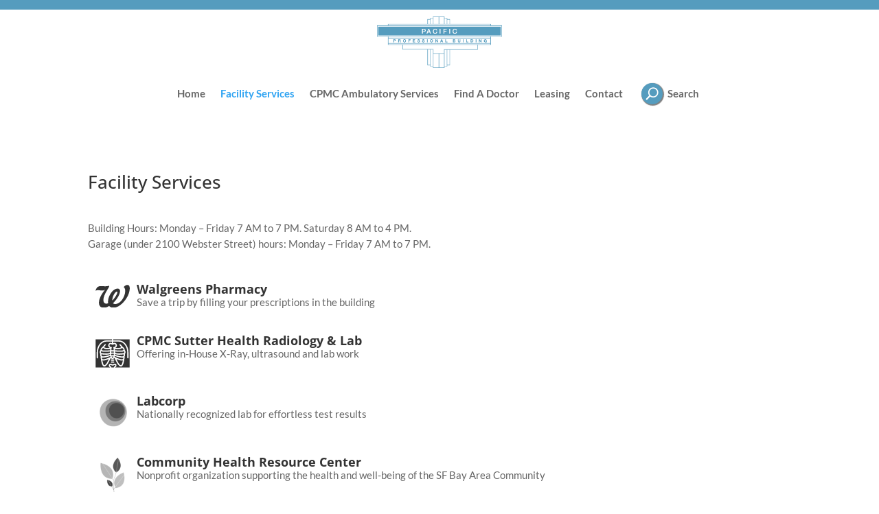

--- FILE ---
content_type: text/css
request_url: https://2100webster.com/wp-content/themes/2100-webster/style.css?ver=4.27.5
body_size: 390
content:
/* 
 Theme Name:     2100 Webster
 Author:         Chris Aynesworth
 Author URI:     https://wyrmouroboros.com
 Template:       Divi
 Version:        1.6
 Description:   Custom theme for 2100 Webster
*/ 


/* ----------- CUSTOM CSS BELOW THIS LINE -- DO NOT EDIT ABOVE THIS LINE --------------------------- */ 


/* Physician Directories */
.physician-directory-simple {

}

.physician-directory-specialty .specialty {
    background-color: #559cbe;
    background-color: #222e50;
}

.physician-directory-specialty h3 {
    color: white;
    padding-top: 5px;
    text-transform: capitalize;
    margin-left: -10px;
}

.physician-directory-specialty .suite-number-column {
    min-width: 92px;
}

.physician-directory-specialty .phone-number-column {
    min-width: 140px;
}

.physician-entry .last-name, .physician-entry .first-name, .physician-entry .degree {
    font-weight: 800;
}

article.physician h2.entry-title {
    font-weight: 800;
    font-size: 30px;
    padding-left: 42px;
    background: url("/wp-content/themes/2100-webster/includes/images/physician.png") no-repeat left center;
    background-size: contain;
    
}

article.physician .post-content {
    padding-left: 42px;
}

.physician-entry .practice {
    font-weight: 400;
}

/* Taxonomy */
.archive .entry-title .taxonomy-title, .archive .entry-title .taxonomy-title-name {
    text-transform: capitalize;
}

/****** Lightbox Styling *******/
/* https://divihacks.com/how-to-create-a-popup-in-divi-without-a-plugin/ */
[class*="lightbox-trigger-"] {cursor:pointer;}
[class*="lightbox-content-"] {position:relative; z-index: unset !important;}
[class*="lightbox-content-"] .mfp-close {color:#999999 !important;}
[class*="lightbox-content-"] .mfp-close:active {top:0px !important;}

/****** Lightbox Background Overlay Styling *******/ 
.lightbox-overlay { 
    background: rgb(0 0 0 / 80%) !important; 
}

--- FILE ---
content_type: text/css
request_url: https://2100webster.com/wp-content/et-cache/22/et-core-unified-22.min.css?ver=1766036506
body_size: 666
content:
p{font-size:15px}#leasing-testimonials,#leasing-video-intro-header,#leasing-video-section{display:none}.top-notice-text{line-height:1.3}#top-header #et-info{}.dropdown-menu-item.et_pb_module.et_pb_blurb{padding-top:5px!important;padding-bottom:5px!important}.dropdown-menu-item h4.et_pb_module_header{padding-bottom:2px}@media only screen and (max-width:980px){.dropdown-menu-item h4.et_pb_module_header a{padding-left:0px}}.et_header_style_centered #et_search_icon:before,#global-header-layout .et_pb_menu__search-button:after{font-size:17px;font-weight:bolder;top:-6px!important;color:white;background-color:#559cbe;border-radius:50%;padding:7px;-moz-box-shadow:1px 1px 1px 1px grey;-webkit-box-shadow:1px 1px 1px 1px grey;box-shadow:1px 1px 1px 1px grey;margin-left:16px;-webkit-transition:200ms all cubic-bezier(.4,0,.2,1);-moz-transition:200ms all cubic-bezier(.4,0,.2,1);-o-transition:200ms all cubic-bezier(.4,0,.2,1);-ms-transition:200ms all cubic-bezier(.4,0,.2,1);transition:200ms all cubic-bezier(.4,0,.2,1)}.et _header_style_centered #et_search_icon:after{content:'Search';position:relative;left:42px}@media only screen and (min-width:981px){#global-header-layout .et_pb_menu__search-button:before{content:'Search';position:relative;left:7px;font-size:15px;font-weight:700;color:rgba(0,0,0,0.6)}#global-header-layout .et_pb_menu__search-button:hover:after{font-size:20px}#global-header-layout .et_pb_menu__search-button:hover:before{color:#2EA3F2}}@media only screen and (max-width:980px){#global-header-layout .et_pb_menu__search-button{margin-left:-10px}#global-header-layout .et_pb_menu__search-button:after{font-size:13px}.et_pb_menu__search{margin-top:-30px}.et_pb_menu__wrap{padding-bottom:6px}}.et_pb_menu_hidden #et_search_icon:after{color:white}#et_search_icon,.et_pb_menu__search-button{font-size:15px}.wp-image-1377{display:relative;margin:0px 5px -10px 5px}.wp-image-1419{display:relative;width:35px;height:auto;margin:0px 5px -10px 5px}.searchandfilter ul li{display:flex;justify-content:space-around}.searchandfilter label{width:100%}.searchandfilter .sf-input-text{width:100%;background-color:#eee;padding:16px;font-size:20px}.searchandfilter input[type="submit"]{width:30%;padding:16px 0;font-size:20px;color:#559cbe;border-color:#559cbe;background-color:white}.home .et_pb_slide_content p{font-size:20px}.physician-details-column span.interest{text-transform:capitalize}form.searchandfilter ul{padding:0}#search-filter-form-1209 select{font-size:17px;text-transform:capitalize}form.searchandfilter input[type=submit]{background-color:orange;color:white;border:2px solid white}form.searchandfilter input[type=submit]:hover{background-color:#29335c;color:white;border:2px solid white;cursor:pointer}@media all and (max-width:767px){.physician-table-results-row{width:100%!important}}@media all and (max-width:415px){.physician-entry{border-top:1px solid darkgray}.physician-entry td{display:block;width:100%;border-top:1px solid white!important}.physician-table-results-row thead{display:none}.physician-entry .last-name,.physician-entry .first-name,.physician-entry .degree{font-size:16px}.physician-entry .specialty-label{font-weight:800}.physician-entry .subspecialty,.physician-entry .interest{font-weight:500}.physician-entry .suite-number:before{content:"Suite #: ";font-weight:800}.physician-entry .phone-number:before{content:"Telephone #: ";font-weight:800}.physician-entry .fax-number:before{content:"Fax #: ";font-weight:800}}

--- FILE ---
content_type: image/svg+xml
request_url: https://2100webster.com/wp-content/uploads/2022/12/walgreen-logo-v2.svg
body_size: 375
content:
<?xml version="1.0" encoding="UTF-8" standalone="no"?>
<svg xmlns="http://www.w3.org/2000/svg" xmlns:xlink="http://www.w3.org/1999/xlink" xmlns:serif="http://www.serif.com/" width="100%" height="100%" viewBox="0 0 1050 684" version="1.1" xml:space="preserve" style="fill-rule:evenodd;clip-rule:evenodd;stroke-linejoin:round;stroke-miterlimit:2;">
    <g transform="matrix(4.16667,0,0,4.16667,0,-52.5167)">
        <path d="M123.016,125.479C123.519,94.095 145.673,61.112 156.917,61.112C160.24,61.112 160.945,63.271 160.945,65.564C160.945,76.306 145.001,105.003 123.016,125.479M234.487,13.549C224.018,13.491 213.915,19.828 207.372,29.339C238.281,49.552 200.41,150.188 144.556,150.188C137.862,150.188 132.182,148.24 128.382,144.259C158.618,117.022 180.461,79.983 180.461,58.14C180.461,46.972 175.006,39.888 162.219,39.888C125.121,39.888 86.008,100.754 93.264,144.665C69.872,152.974 58.249,142.581 58.249,121.705C58.249,78.117 103.794,32.909 101.149,19.307C53.957,33.896 17.024,0 0,55.166C22.94,42.684 44.113,62.636 70.282,48.049C47.808,73.973 25.125,110.679 25.431,141.678C25.632,161.968 36.591,176.604 60.329,176.604C73.81,176.604 87.8,171.883 101.264,164.183C107.035,171.396 116.332,176.604 130.541,176.604C188.475,176.604 251.791,95.202 251.791,37.117C251.791,21.707 245.677,13.611 234.487,13.549" style="fill:rgb(51,51,51);fill-rule:nonzero;"></path>
    </g>
</svg>


--- FILE ---
content_type: image/svg+xml
request_url: https://2100webster.com/wp-content/uploads/2022/12/parking-garage.svg
body_size: 781
content:
<?xml version="1.0" encoding="UTF-8" standalone="no"?>
<svg xmlns="http://www.w3.org/2000/svg" xmlns:xlink="http://www.w3.org/1999/xlink" xmlns:serif="http://www.serif.com/" width="100%" height="100%" viewBox="0 0 96 71" version="1.1" xml:space="preserve" style="fill-rule:evenodd;clip-rule:evenodd;stroke-linejoin:round;stroke-miterlimit:2;">
    <g transform="matrix(1,0,0,1,-2.4995,-15)">
        <path d="M83.898,23.301L81.097,23.301L81.097,28.5L83.898,28.5C85.296,28.5 86.5,27.301 86.5,25.899C86.5,24.5 85.3,23.301 83.898,23.301L83.898,23.301Z" style="fill:rgb(51,51,51);fill-rule:nonzero;"></path>
        <path d="M93.5,15L73,15C70.801,15 69,16.801 69,19L69,39.602C69,41.801 70.801,43.602 73,43.602L80.801,43.602L80.801,83.801C80.801,84.5 81.402,85.102 82.102,85.102L84.602,85.102C85.301,85.102 85.902,84.5 85.902,83.801L85.898,43.5L93.699,43.5C95.898,43.5 97.699,41.699 97.699,39.5L97.699,19C97.5,16.801 95.699,15 93.5,15ZM83.898,31.699L81.098,31.699L81.098,38.398L78,38.398L78,20.101L83.898,20.101C87.098,20.101 89.699,22.703 89.699,25.902C89.699,29.101 87.101,31.699 83.898,31.699L83.898,31.699Z" style="fill:rgb(51,51,51);fill-rule:nonzero;"></path>
        <path d="M69.5,49.199L65.102,49.199L62.902,39.801C61.703,34.601 57.102,31 51.8,31L23.101,31C17.801,31 13.203,34.601 11.999,39.801L9.8,49.199L5.398,49.199C3.796,49.199 2.5,50.5 2.5,52.097L2.5,55.898C2.5,57.398 3.601,58.597 5,58.797L7.398,59.097C7.097,59.996 6.999,60.996 6.999,62.097L6.999,82.699C6.898,84 7.999,85 9.199,85L17.097,85C18.199,85 19.097,84.301 19.296,83.199L20.898,75.899L54,75.899L55.601,83.199C55.801,84.199 56.703,85 57.801,85L65.699,85C66.898,85 68,84 68,82.699L68,62.101C68,61.101 67.801,60.101 67.601,59.101L70,58.801C71.398,58.601 72.5,57.402 72.5,55.902L72.5,52.101C72.5,50.5 71.101,49.199 69.5,49.199L69.5,49.199ZM18.602,41.301C19.102,39.199 21,37.699 23.102,37.699L51.801,37.699C54,37.699 55.801,39.199 56.301,41.301L58.199,49.301C58.5,50.699 57.5,52 56.098,52L18.899,52C17.5,52 16.399,50.699 16.797,49.301L18.602,41.301ZM26.2,67.602L16.2,67.203C15.399,67.203 14.7,66.504 14.598,65.703C14.497,64.402 14.497,62.504 14.7,60.902C14.801,59.902 15.801,59.301 16.7,59.602C19.801,60.402 24.098,61.602 25.899,62.102C26.5,62.203 26.899,62.703 27.098,63.301L27.7,65.699C28.102,66.601 27.301,67.699 26.2,67.601L26.2,67.602ZM60.302,65.699C60.302,66.5 59.602,67.199 58.7,67.199L48.7,67.598C47.599,67.598 46.802,66.598 47.099,65.598L47.7,63.199C47.802,62.598 48.302,62.199 48.899,62C50.798,61.5 55.098,60.399 58.098,59.5C58.997,59.199 59.997,59.899 60.098,60.801C60.399,62.399 60.399,64.399 60.302,65.699L60.302,65.699Z" style="fill:rgb(51,51,51);fill-rule:nonzero;"></path>
    </g>
</svg>


--- FILE ---
content_type: image/svg+xml
request_url: https://2100webster.com/wp-content/uploads/2022/12/terrace-cafe.svg
body_size: 1612
content:
<?xml version="1.0" encoding="UTF-8"?>
<svg xmlns="http://www.w3.org/2000/svg" viewBox="0 0 69 65" xml:space="preserve" style="fill-rule:evenodd;clip-rule:evenodd;stroke-linejoin:round;stroke-miterlimit:2">
  <path d="M27.629 38.945c2.848-2.371 12.531-3.457 20.801-3.457 8.27 0 17.945 1.086 20.801 3.457 1.375-.641 1.91-1.234 1.949-1.602 0-.062 0-.129-.027-.191h-.004c-.008-.027-.02-.055-.031-.082l-.032-.066c-.679-1.227-4.675-2.743-11.309-3.602h-.05l-.801-.098-.176-.023-.75-.082-.281-.031-.672-.059-.375-.035c-.199 0-.398-.031-.605-.047l-.477-.039-.566-.035-.543-.039-.551-.028-.598-.031h-.496l-.68-.031h-3.492l-.265-.008h-2.75l-.969-.016h-.254l-.926.039h-.266l-.882.051h-.231l-.879.059h-.246l-.832.066h-.223l-.8.074-.215.024-.801.086-.195.023-.778.098h-.16l-.777.105-.164.024-.734.113-.141.024-.723.121-.136.023-.715.203-.125.028c-.227.039-.45.085-.664.132h-.106l-.644.141-.11.027-.605.141-.098.027c-.195.047-.398.098-.57.149l-.094.023-.539.152L30 34.8l-.5.157-.086.027c-.16.047-.316.102-.465.152l-.515.188-.071.027-.398.156-.066.032-.356.156-.066.031-.317.156-.058.036a3.3 3.3 0 0 0-.278.152l-.058.035a3.57 3.57 0 0 0-.235.152l-.054.036-.196.148-.004.004a.24.24 0 0 0-.05.039c-.055.047-.114.094-.16.141l-.04.043a2.207 2.207 0 0 0-.125.136l-.031.043a1.04 1.04 0 0 0-.086.133c-.008.016-.015.027-.019.043-.024.039-.039.082-.055.125l-.023.172c.011.375.546.976 1.941 1.625ZM31.934 60.199c.293.34.59.676.891.996 4.265 4.508 9.8 6.992 15.602 6.992 5.801 0 11.332-2.484 15.602-6.992a24.73 24.73 0 0 0 1.515-1.758l-.004.004a26.734 26.734 0 0 0 1.602-2.269 29.159 29.159 0 0 0 4.301-13.911v-.398c0-.235 0-.485.019-.739v-.457c0-.586 0-1.199-.054-1.796 0-.114 0-.227-.024-.34l-.004-.004a8.243 8.243 0 0 1-1.105.672l.023.035-.957.398c-2.914 1.199-7.601 2.094-13.078 2.531-2.488.196-5.133.305-7.84.305-8.664 0-16.676-1.09-20.914-2.836l-.964-.398.023-.035h-.004a7.702 7.702 0 0 1-1.113-.68c-.051.711-.074 1.43-.074 2.144h-.004a29.065 29.065 0 0 0 4.347 15.5 25.896 25.896 0 0 0 2.215 3.036h-.001Z" style="fill:#333;fill-rule:nonzero" transform="translate(-15.886 -10.55)"></path>
  <path d="M74.996 60.539c-.316.074-.637.145-.965.203h-.074c-.34.059-.684.113-1.035.156-.121 0-.242.024-.364.036-.265.027-.535.05-.8.07h-.43c-.262 0-.523.019-.801.023h-.949l-.594-.023-.492-.027-.613-.047-.504-.051-.621-.074-.297-.036c-.109.133-.219.262-.328.399l-.09.109c4.191 1.121 6.32 2.586 6.32 4.356 0 4.101-12.059 6.242-23.973 6.242-11.91 0-23.969-2.145-23.969-6.242 0-1.774 2.129-3.235 6.313-4.352-.078-.094-.153-.191-.231-.285a35.25 35.25 0 0 1-.531-.656l-.309-.399c-.156-.211-.312-.422-.461-.632l-.304-.446c-.086-.125-.176-.246-.262-.375-7.879 1.754-12.746 4.477-12.746 7.153 0 4.398 13.059 9.101 32.5 9.101 19.441 0 32.5-4.703 32.5-9.101.027-1.743-2.086-3.547-5.891-5.102h.001ZM81.602 41.117c-1.461-1.391-5.48-2.801-8.57-.883v.164c0 .43.027.852.027 1.27v.226c2.711-1.078 6-.121 7.156 1 2.61 2.485 2.5 6.957 1.43 9.102-1.047 2.074-4.398 6.711-12.961 5.676l-.211.347c-.27.43-.551.852-.848 1.27l-.004-.004a.07.07 0 0 0 0 .035c.332.035.664.067.993.09h.027c.344.023.684.039 1.019.047h1.387l.629-.028.371-.027.606-.062.351-.043c.211-.028.422-.063.625-.102l.293-.047c.301-.058.598-.125.883-.195l.258-.106h.039v-.003a12.501 12.501 0 0 0 8.164-6.942c1.297-2.594 1.301-7.957-1.664-10.785ZM46.141 29.227a.801.801 0 0 0 .582 1.344c.223 0 .434-.09.586-.254.105-.11 2.539-2.738 3.441-5.711.602-1.977-.554-3.563-1.574-4.965-.711-.984-1.387-1.906-1.48-2.883-.215-2.304 2.535-4.8 2.562-4.8a.807.807 0 0 0 .067-1.133.8.8 0 0 0-1.133-.067c-.137.125-3.383 3.047-3.094 6.161.133 1.41.969 2.562 1.781 3.675.922 1.246 1.723 2.332 1.32 3.547-.773 2.614-3.035 5.059-3.058 5.086ZM52.398 29.227a.807.807 0 0 0-.23.582.8.8 0 0 0 1.402.508c.101-.11 2.535-2.738 3.437-5.711.602-1.977-.554-3.563-1.574-4.965-.711-.984-1.387-1.906-1.48-2.883-.215-2.304 2.535-4.8 2.562-4.8a.8.8 0 1 0-1.058-1.2c-.141.125-3.387 3.047-3.098 6.161.133 1.41.973 2.562 1.781 3.675.914 1.262 1.703 2.344 1.336 3.559-.793 2.602-3.055 5.047-3.078 5.074ZM39.883 29.227a.81.81 0 0 0-.254.586.813.813 0 0 0 .258.586c.16.148.379.226.601.211a.795.795 0 0 0 .563-.293c.105-.11 2.535-2.738 3.441-5.711.598-1.977-.554-3.563-1.574-4.965-.715-.984-1.387-1.906-1.48-2.887-.215-2.293 2.515-4.769 2.562-4.8a.8.8 0 0 0 .067-1.133.796.796 0 0 0-1.129-.067c-.141.125-3.383 3.047-3.094 6.161.133 1.41.969 2.562 1.777 3.675.914 1.262 1.707 2.344 1.34 3.559-.793 2.606-3.059 5.051-3.078 5.078Z" style="fill:#333;fill-rule:nonzero" transform="translate(-15.886 -10.55)"></path>
</svg>


--- FILE ---
content_type: image/svg+xml
request_url: https://2100webster.com/wp-content/uploads/2022/12/find-doctory-by-specialty.svg
body_size: 287
content:
<?xml version="1.0" encoding="UTF-8" standalone="no"?>
<svg xmlns="http://www.w3.org/2000/svg" xmlns:xlink="http://www.w3.org/1999/xlink" xmlns:serif="http://www.serif.com/" width="100%" height="100%" viewBox="0 0 100 100" version="1.1" xml:space="preserve" style="fill-rule:evenodd;clip-rule:evenodd;stroke-linejoin:round;stroke-miterlimit:2;">
    <g>
        <rect x="28.801" y="0" width="42.398" height="7.199" style="fill:rgb(51,51,51);fill-rule:nonzero;"></rect>
        <rect x="52" y="74.199" width="14" height="25.801" style="fill:rgb(51,51,51);fill-rule:nonzero;"></rect>
        <rect x="34" y="74.199" width="14" height="25.801" style="fill:rgb(51,51,51);fill-rule:nonzero;"></rect>
        <path d="M15.199,11.199L15.199,100L30,100L30,72.199C30,71 31,70.199 32,70.199L68,70.199C69.199,70.199 70,71.199 70,72.199L70,100L84.801,100L84.801,11.199L15.199,11.199ZM34.801,63.398L23.403,63.398L23.399,54L34.797,54L34.801,63.398ZM34.801,45.199L23.403,45.199L23.399,36L34.797,36L34.801,45.199ZM55.602,63.398L44.204,63.398L44.2,54L55.598,54L55.602,63.398ZM55.602,45.199L44.204,45.199L44.2,36L55.598,36L55.602,45.199ZM54,24.398L51.2,24.398L51.2,27.199C51.2,28.398 50.2,29.199 49.2,29.199C48,29.199 47.2,28.199 47.2,27.199L47.2,24.398L44.399,24.398C43.2,24.398 42.399,23.398 42.399,22.398C42.399,21.398 43.399,20.398 44.399,20.398L47.2,20.398L47.2,17.601C47.2,16.402 48.2,15.601 49.2,15.601C50.399,15.601 51.2,16.601 51.2,17.601L51.2,20.402L54,20.398C55.2,20.398 56,21.398 56,22.398C56,23.398 55.2,24.398 54,24.398L54,24.398ZM76.602,63.398L65.204,63.398L65.2,54L76.598,54L76.602,63.398ZM76.602,45.199L65.204,45.199L65.2,36L76.598,36L76.602,45.199Z" style="fill:rgb(51,51,51);fill-rule:nonzero;"></path>
    </g>
</svg>


--- FILE ---
content_type: image/svg+xml
request_url: https://2100webster.com/wp-content/uploads/2023/01/pacific_logo_art-silhouette.svg
body_size: 65
content:
<?xml version="1.0" encoding="UTF-8" standalone="no"?>
<svg xmlns="http://www.w3.org/2000/svg" xmlns:xlink="http://www.w3.org/1999/xlink" xmlns:serif="http://www.serif.com/" width="100%" height="100%" viewBox="0 0 146 60" version="1.1" xml:space="preserve" style="fill-rule:evenodd;clip-rule:evenodd;stroke-linejoin:round;stroke-miterlimit:2;">
    <g>
        <path d="M13.014,10.84L13.014,9.064L58.939,9.064L58.939,3.586L62.158,3.586L62.158,2.032L65.377,2.032L65.377,0.479L78.253,0.479L78.253,2.032L81.471,2.032L81.471,3.586L84.69,3.586L84.69,9.064L132.225,9.064L132.225,10.84L145.211,10.84L145.211,23.494L132.225,23.494L132.225,32.818L116.908,32.818L116.908,38.59L84.69,38.59L84.69,56.643L81.471,56.643L81.471,58.197L78.253,58.197L78.253,59.75L65.377,59.75L65.377,58.197L62.158,58.197L62.158,56.643L58.939,56.643L58.939,38.368L29.885,38.368L29.885,32.818L13.014,32.818L13.014,23.494L0.249,23.494L0.249,10.84L13.014,10.84Z" style="fill:rgb(51,51,51);stroke:rgb(51,51,51);stroke-width:1px;"></path>
    </g>
</svg>


--- FILE ---
content_type: image/svg+xml
request_url: https://2100webster.com/wp-content/uploads/2022/12/find-doctor-by-name.svg
body_size: 900
content:
<?xml version="1.0" encoding="UTF-8" standalone="no"?>
<svg xmlns="http://www.w3.org/2000/svg" xmlns:xlink="http://www.w3.org/1999/xlink" xmlns:serif="http://www.serif.com/" width="100%" height="100%" viewBox="0 0 82 91" version="1.1" xml:space="preserve" style="fill-rule:evenodd;clip-rule:evenodd;stroke-linejoin:round;stroke-miterlimit:2;">
    <g transform="matrix(1,0,0,1,-9.19138,-5)">
        <path d="M50,51.684C62.047,51.684 71.848,38.899 71.848,26.848C71.848,14.805 62.047,5 50,5C37.953,5 28.152,14.805 28.152,26.852C28.152,38.895 37.953,51.684 50,51.684Z" style="fill:rgb(51,51,51);fill-rule:nonzero;"></path>
        <path d="M68.594,52.355C71.988,54.558 74.325,58.246 74.688,62.492C77.59,63.14 79.766,65.734 79.766,68.832C79.766,72.418 76.852,75.332 73.266,75.332C69.68,75.332 66.766,72.418 66.766,68.832C66.766,65.793 68.864,63.242 71.688,62.535C71.27,58.605 68.668,55.324 65.121,53.926L50.433,67.684L35.55,53.738C31.515,55.102 28.586,58.856 28.441,63.309C29.019,63.645 29.488,64.164 29.777,64.793C31.914,65.801 33.8,67.922 35.246,70.945C35.488,71.453 35.519,72.027 35.343,72.551C36.211,74.781 36.703,77.215 36.703,79.262C36.703,82.129 36.703,84.84 33.578,85.535C33.238,85.817 32.816,85.973 32.371,85.973L30.281,85.973C29.234,85.973 28.383,85.121 28.383,84.074L28.386,84C28.426,82.992 29.273,82.176 30.285,82.176L32.375,82.176C32.59,82.176 32.797,82.211 33,82.281C33.129,82.246 33.164,82.215 33.168,82.215C33.398,81.805 33.398,80.086 33.398,79.262C33.398,77.602 32.984,75.594 32.254,73.727C31.875,73.512 31.57,73.188 31.383,72.793C30.117,70.141 28.394,68.43 26.996,68.43C25.566,68.43 23.758,70.281 22.5,73.035C22.293,73.485 21.933,73.848 21.488,74.067C20.828,75.852 20.469,77.688 20.469,79.258C20.469,79.949 20.469,81.785 20.734,82.219C20.738,82.219 20.797,82.254 20.961,82.297C21.176,82.215 21.41,82.172 21.64,82.172L23.734,82.172C24.711,82.172 25.523,82.914 25.621,83.879L25.633,83.996C25.633,85.117 24.781,85.969 23.734,85.969L21.629,85.973C21.215,85.973 20.812,85.836 20.484,85.582C19.289,85.356 18.449,84.828 17.914,83.973C17.269,82.938 17.148,81.574 17.148,79.262C17.148,77.235 17.617,74.902 18.465,72.672C18.34,72.195 18.383,71.695 18.59,71.246C19.476,69.309 20.601,67.652 21.847,66.453C22.531,65.793 23.265,65.266 24.035,64.879C24.324,64.203 24.828,63.649 25.441,63.297C25.558,58.668 28.015,54.617 31.683,52.285C18.796,55.277 9.191,66.812 9.191,80.605C9.191,88.554 27.461,95 50,95C72.535,95 90.809,88.555 90.809,80.605C90.809,66.914 81.341,55.441 68.594,52.355L68.594,52.355Z" style="fill:rgb(51,51,51);fill-rule:nonzero;"></path>
        <path d="M76.266,68.828C76.266,72.828 70.266,72.828 70.266,68.828C70.266,64.828 76.266,64.828 76.266,68.828" style="fill:rgb(51,51,51);fill-rule:nonzero;"></path>
    </g>
</svg>


--- FILE ---
content_type: image/svg+xml
request_url: https://2100webster.com/wp-content/uploads/2022/12/cpmc.svg
body_size: 2679
content:
<?xml version="1.0" encoding="UTF-8"?>
<svg xmlns="http://www.w3.org/2000/svg" viewBox="0 0 100 100" xml:space="preserve" style="fill-rule:evenodd;clip-rule:evenodd;stroke-linejoin:round;stroke-miterlimit:2">
  <path d="M51.422 61.645c.445-.832.809-1.793 1.121-2.82h-5.449c.316 1.039.683 1.996 1.117 2.824.711 1.355 2.492 1.359 3.211-.004ZM53.398 54.805c.164-1.176.266-2.383.324-3.602-2.761.012-5.894.036-7.851.063.058 1.187.144 2.418.347 3.621.016.113.051.199.067.309h7.039c.015-.137.058-.25.074-.391ZM77.301 33.691c-.762 1.52-2.336 2.637-4.793 3.289-1.269.336-2.672.508-4.16.508H56.582c.14 1.008.285 2.102.41 3.312 9.902 1.18 19.074.653 20.883.524.73-.055 1.363-.16 1.926-.328.543-.164 1.816-.617 1.926-1.278.203-1.277-1.852-3.785-4.426-6.027ZM43.148 57.82a1.255 1.255 0 0 1-.086-.191c-10.305 3.851-18.074 4.582-21.043 4.695h-.195c-.598 0-1.137-.004-1.629-.055-.559-.078-1.004-.269-1.488-.426-.024 1.434.164 3.047 1.007 4.098.68.84 1.739 1.383 3.258 1.215 5.356-.07 10.52-2.367 20.777-6.938-.238-.742-.418-1.574-.601-2.398ZM81.504 57.688c1.121-1.184 1.055-3.324.773-4.945-.484.101-.953.211-1.5.258l-2.503.222c-3.68.328-6.778.602-9.696.602-3.777 0-7.273-.52-11.266-1.938a44.493 44.493 0 0 1-.172 1.946c10.277 4.023 18.066 4.761 21 4.875.375-.004.864 0 1.352-.047.75-.106 1.387-.364 1.832-.758.059-.078.113-.152.18-.215ZM60.98 66.141c.434.879.871 1.754 1.305 2.648 3.535 7.258 7.183 14.762 12.059 15.789.078.016.23.055.535-.168 2.058-1.48 3.898-8.082 4.984-14.062a8.679 8.679 0 0 1-2.73.442h-.149c-4.742-.067-9.242-1.699-16.004-4.649ZM81.301 61.855c-.457.145-.879.332-1.394.402-.688.063-1.29.067-1.829.067-3.109-.121-11.062-.867-21.48-4.824-.035.117-.066.226-.121.332-.152.714-.285 1.46-.488 2.125l1.418.632c9.375 4.192 14.539 6.5 19.629 6.567 1.473.117 2.586-.379 3.262-1.223.836-1.039 1.023-2.656 1.004-4.078h-.001ZM44.062 22.707a2.75 2.75 0 0 0-1.816.645c-1.325 1.121-1.559 2.863-1.336 4.136.261 1.524 1.148 2.711 2.375 3.164.695.246 1.535.395 2.457.434a1.811 1.811 0 0 1 1.695 2.195c-.008.051-.668 3.114-1.144 7.356l7.027-.012c-.465-4.234-1.113-7.289-1.125-7.348a1.803 1.803 0 0 1 1.695-2.191c.918-.043 1.75-.188 2.473-.438 1.215-.453 2.098-1.636 2.363-3.16.223-1.269-.012-3.015-1.324-4.121-1.488-1.273-3.566-.449-5.051.449a4.92 4.92 0 0 1-2.34.684c-.046.004-.082.023-.129.023-.007 0-.015-.004-.023-.004a4.849 4.849 0 0 1-2.551-.695c-.953-.574-2.133-1.117-3.246-1.117ZM83.852 47.863c.535-1.129-.012-2.937-.711-4.477a8.29 8.29 0 0 1-2.301 1.075c-.82.246-1.703.402-2.703.48-.949.066-3.867.242-7.848.242-3.664 0-8.242-.176-13.008-.703.071 1.168.11 2.363.122 3.582 6.914 2.715 11.875 2.313 20.555 1.543l2.515-.223c1.84-.152 2.977-.671 3.379-1.519ZM53.633 44.25l-7.668.012a73.068 73.068 0 0 0-.145 3.379c2.235-.036 5.723-.055 7.954-.063a65.917 65.917 0 0 0-.141-3.328Z" style="fill:#333;fill-rule:nonzero"></path>
  <path d="M51.688 11.957h16.41c15.586 0 28.266 16.227 28.266 36.164v14.617c0 1-.812 1.816-1.812 1.816s-1.813-.812-1.813-1.816V48.121c0-17.941-11.055-32.535-24.641-32.535h-16.41v4.562c3.035-1.441 5.93-1.359 8.051.454 2.074 1.734 3.058 4.617 2.558 7.504-.461 2.668-2.082 4.757-4.324 5.75h10.375c1.18 0 2.262-.129 3.235-.383.894-.235 2.425-.762 2.613-1.629.308-1.422-2.066-4.262-3.902-5.766a1.814 1.814 0 0 1 2.296-2.808c.715.582 3.399 2.929 4.622 5.711 2.007 1.449 8.128 6.289 8.07 10.668.949 1.511 3.547 6.187 1.855 9.761-.332.707-.847 1.277-1.441 1.785.449 1.926.867 5.481-.949 8.149.238 1.437.515 4.457-.606 7.101-.422 3.438-2.418 17.523-7.14 20.914-.797.567-1.66.86-2.543.86-.285 0-.567-.028-.856-.086-6.609-1.391-10.652-9.707-14.57-17.75-1.109-2.27-2.207-4.524-3.347-6.582l-1.051-.473c-.004.008-.004.016-.008.024-.984 1.871-2.789 2.996-4.809 2.996-1.933 0-3.64-1.051-4.66-2.778-.324.145-.609.27-.926.414-1.105 2.012-2.172 4.192-3.25 6.399-3.918 8.043-7.961 16.363-14.57 17.75a4.266 4.266 0 0 1-.851.086c-.879 0-1.746-.293-2.543-.86-4.723-3.386-6.723-17.457-7.141-20.902-1.129-2.66-.84-5.703-.601-7.128-1.801-2.668-1.383-6.204-.938-8.122-.605-.507-1.125-1.082-1.465-1.8-1.695-3.582.914-8.266 1.864-9.778-.032-4.375 6.058-9.187 8.066-10.641 1.223-2.789 3.91-5.132 4.625-5.714a1.816 1.816 0 0 1 2.551.257 1.819 1.819 0 0 1-.254 2.551c-1.84 1.496-4.215 4.34-3.906 5.758.187.867 1.715 1.394 2.609 1.629.973.258 2.059.383 3.235.383l10.008.004c-2.258-1-3.875-3.09-4.332-5.75-.504-2.891.48-5.77 2.566-7.52 2.137-1.832 5.07-1.887 8.16-.383v-4.617H31.857c-13.562 0-24.598 14.57-24.598 32.477v14.676c0 1-.812 1.816-1.812 1.816s-1.813-.812-1.813-1.816V48.063c0-19.91 12.66-36.105 28.223-36.105h16.207V9.083H.263v81.836h42.438c-.051-.18-.125-.367-.312-.43a5.335 5.335 0 0 1-3.653-5.07c0-3.234 2.399-5.637 5.352-5.637.828 0 1.652.196 2.391.567l2.503 1.254a2.298 2.298 0 0 0 2.051-.004l2.496-1.25a5.386 5.386 0 0 1 2.395-.567 5.36 5.36 0 0 1 5.348 5.352c0 2.59-1.473 4.633-3.653 5.363-.183.059-.254.246-.308.426h42.438l-.004-81.844H51.69l-.002 2.878Zm1.332 65.242h-6.414c-1 0-1.813-.812-1.813-1.816 0-1 .813-1.817 1.813-1.817h6.414a1.816 1.816 0 0 1 0 3.633Zm0-5.937h-6.414a1.816 1.816 0 0 1 0-3.633h6.414c1 0 1.813.812 1.813 1.816a1.816 1.816 0 0 1-1.813 1.817Z" style="fill:#333;fill-rule:nonzero"></path>
  <path d="M57.637 85.418c0-1.586-1.41-2.367-2.496-1.828l-2.496 1.25a5.928 5.928 0 0 1-5.289.004l-2.508-1.258c-1.059-.512-2.488.324-2.492 1.547 0 1.027.476 1.687 1.179 1.922a4.204 4.204 0 0 1 2.856 3.867h7.215a4.182 4.182 0 0 1 2.851-3.863 1.726 1.726 0 0 0 1.18-1.641ZM20.145 70.348c1.082 5.981 2.926 12.586 4.984 14.062.305.223.457.188.528.168 4.879-1.02 8.527-8.527 12.062-15.789.41-.84.82-1.668 1.23-2.496-6.785 2.926-11.16 4.426-15.926 4.492h-.148a8.585 8.585 0 0 1-2.731-.437h.001ZM16.145 47.852c.402.852 1.543 1.359 3.387 1.516l2.683.238c8.461.762 13.348 1.164 19.965-1.371.012-1.274.055-2.528.129-3.742a115.586 115.586 0 0 1-20.437.445c-1.004-.074-1.891-.231-2.707-.481a8.293 8.293 0 0 1-2.309-1.078c-.691 1.551-1.238 3.356-.711 4.473ZM18.703 57.914c.449.387 1.09.641 1.918.758.367.035.852.023 1.328.027 2.164-.082 10.059-.711 20.523-4.723-.07-.652-.148-1.293-.191-1.925-3.774 1.297-7.118 1.777-10.727 1.785-2.903 0-5.996-.277-9.672-.613l-2.664-.239c-.539-.047-1-.152-1.477-.254-.277 1.625-.351 3.774.774 4.957.07.067.132.145.187.227h.001ZM22.137 41.324c3.18.234 11.352.59 20.48-.508.129-1.211.27-2.32.418-3.328H31.664c-1.488 0-2.891-.172-4.164-.508-2.453-.652-4.027-1.769-4.793-3.289-2.574 2.246-4.629 4.754-4.422 6.024.105.664 1.383 1.117 1.922 1.281.562.168 1.195.273 1.93.328Z" style="fill:#333;fill-rule:nonzero"></path>
</svg>


--- FILE ---
content_type: image/svg+xml
request_url: https://2100webster.com/wp-content/uploads/2022/12/art-exhibits.svg
body_size: 494
content:
<?xml version="1.0" encoding="UTF-8" standalone="no"?>
<svg xmlns="http://www.w3.org/2000/svg" xmlns:xlink="http://www.w3.org/1999/xlink" xmlns:serif="http://www.serif.com/" width="100%" height="100%" viewBox="0 0 95 80" version="1.1" xml:space="preserve" style="fill-rule:evenodd;clip-rule:evenodd;stroke-linejoin:round;stroke-miterlimit:2;">
    <g transform="matrix(1,0,0,1,-2.4751,-10)">
        <path d="M54,37.602L39,53.399C38.301,54.2 38.102,55.297 38.5,56.2C38.898,57.098 39.801,57.801 40.898,57.801L81.796,57.801C82.796,57.801 83.796,57.2 84.195,56.2C84.593,55.301 84.394,54.098 83.695,53.399L72.199,41.2C71.199,40.2 69.398,40.2 68.398,41.2L64.796,45.001L57.796,37.602C56.8,36.602 55,36.602 54,37.602L54,37.602Z" style="fill:rgb(51,51,51);fill-rule:nonzero;"></path>
        <path d="M75.602,29.5C75.602,32.648 73.047,35.199 69.899,35.199C66.754,35.199 64.2,32.648 64.2,29.5C64.2,26.352 66.754,23.801 69.899,23.801C73.047,23.801 75.602,26.352 75.602,29.5" style="fill:rgb(51,51,51);fill-rule:nonzero;"></path>
        <path d="M92.301,10L30.5,10C27.602,10 25.301,12.301 25.301,15.199L25.301,26.301C27.301,26.602 29.199,27.2 30.902,28.102L30.898,15.7L91.898,15.7L91.898,63.501L42.601,63.501C43.902,65.103 44.902,67.103 45.601,69.103L92.203,69.103C95.102,69.103 97.403,66.802 97.403,63.903L97.399,15.301C97.5,12.399 95.2,10.001 92.301,10.001L92.301,10Z" style="fill:rgb(51,51,51);fill-rule:nonzero;"></path>
        <path d="M27.5,61.301L17.699,61.301C10.598,61.301 4.699,66.602 3.801,73.602L2.5,84.899C2.301,86.399 3.301,87.797 4.7,88.098C10.301,89.297 16.302,89.899 22.598,89.899C28.797,89.899 34.899,89.297 40.496,88.098C41.996,87.797 42.894,86.399 42.695,84.899L41.296,73.501C40.601,66.501 34.601,61.302 27.499,61.302L27.5,61.301Z" style="fill:rgb(51,51,51);fill-rule:nonzero;"></path>
        <path d="M35.801,44.5C35.801,51.789 29.891,57.699 22.602,57.699C15.309,57.699 9.399,51.789 9.399,44.5C9.399,37.211 15.309,31.301 22.602,31.301C29.891,31.301 35.801,37.211 35.801,44.5" style="fill:rgb(51,51,51);fill-rule:nonzero;"></path>
    </g>
</svg>
